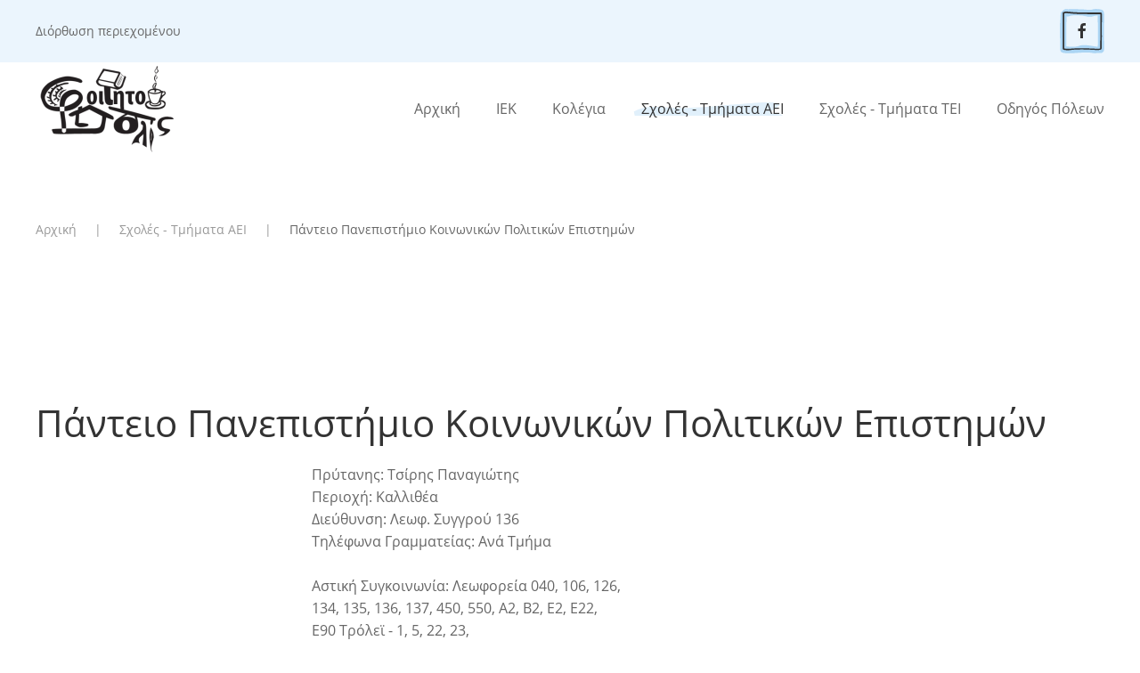

--- FILE ---
content_type: text/html; charset=utf-8
request_url: https://www.foititoupolis.gr/category/panteiopanepistimio.html
body_size: 4303
content:
<!DOCTYPE html>
<html lang="el-gr" dir="ltr" vocab="https://schema.org/">
    <head>
        <meta http-equiv="X-UA-Compatible" content="IE=edge">
        <meta name="viewport" content="width=device-width, initial-scale=1">
        <link rel="shortcut icon" href="/images/foitit-fav.png">
        <link rel="apple-touch-icon" href="/images/touch-foititoupolis.png">
        <meta charset="utf-8" />
	<base href="https://www.foititoupolis.gr/category/panteiopanepistimio.html" />
	
	<title>Πάντειο Πανεπιστήμιο Κοινωνικών  Πολιτικών Επιστημών</title>
	<link href="/media/zoo/assets/css/uikit3-zoo.css?ver=20181006" rel="stylesheet" />
	<link href="/templates/yootheme/css/theme.20.css?1753376145" rel="stylesheet" />
	<link href="/templates/yootheme/css/theme.update.css?2.7.22" rel="stylesheet" />
	<script src="/media/jui/js/jquery.min.js?0631fa1752d419a340a0ff81f9a564d8"></script>
	<script src="/media/jui/js/jquery-noconflict.js?0631fa1752d419a340a0ff81f9a564d8"></script>
	<script src="/media/jui/js/jquery-migrate.min.js?0631fa1752d419a340a0ff81f9a564d8"></script>
	<script src="/media/zoo/assets/js/responsive.js?ver=20181006"></script>
	<script src="/components/com_zoo/assets/js/default.js?ver=20181006"></script>
	<script src="/templates/yootheme/vendor/yootheme/theme-analytics/app/analytics.min.js?2.7.22" defer></script>
	<script src="/templates/yootheme/vendor/assets/uikit/dist/js/uikit.min.js?2.7.22"></script>
	<script src="/templates/yootheme/vendor/assets/uikit/dist/js/uikit-icons-summit.min.js?2.7.22"></script>
	<script src="/templates/yootheme/js/theme.js?2.7.22"></script>
	<script>
document.addEventListener('DOMContentLoaded', function() {
            Array.prototype.slice.call(document.querySelectorAll('a span[id^="cloak"]')).forEach(function(span) {
                span.innerText = span.textContent;
            });
        });
	</script>
	<script>var $theme = {"google_analytics":"UA-98282143-1","google_analytics_anonymize":""};</script>

    





</head>
    <body class="">

        
        
        <div class="tm-page">

                        
<div class="tm-header-mobile uk-hidden@m">


    <div class="uk-navbar-container">
        <nav uk-navbar="container: .tm-header-mobile">

                        <div class="uk-navbar-left">

                
                                <a class="uk-navbar-toggle" href="#tm-mobile" uk-toggle>
                    <div uk-navbar-toggle-icon></div>
                                    </a>
                
                
            </div>
            
                        <div class="uk-navbar-center">
                
<a href="https://www.foititoupolis.gr/" class="uk-navbar-item uk-logo">
    <img alt="φοιτητικός οδηγός πόλεων" src="/templates/yootheme/cache/logo-77a05f24.png" srcset="/templates/yootheme/cache/logo-77a05f24.png 150w, /templates/yootheme/cache/logo-2ca3d5f7.png 300w" sizes="(min-width: 150px) 150px" data-width="150" data-height="99"></a>
                            </div>
            
            
        </nav>
    </div>

    

<div id="tm-mobile" uk-offcanvas mode="slide" overlay>
    <div class="uk-offcanvas-bar">

                <button class="uk-offcanvas-close" type="button" uk-close></button>
        
        
            
<div class="uk-child-width-1-1" uk-grid>    <div>
<div class="uk-panel" id="module-menu-mobile">

    
    
<ul class="uk-nav uk-nav-default">
    
	<li class="item-668"><a href="/"> Αρχική</a></li>
	<li class="item-762"><a href="/frontpage/iek.html"> ΙΕΚ</a></li>
	<li class="item-757"><a href="/category/idiotika.html"> Κολέγια </a></li>
	<li class="item-55 uk-active"><a href="/frontpage/aei.html"> Σχολές - Τμήματα ΑΕΙ</a></li>
	<li class="item-56"><a href="/frontpage/tei.html"> Σχολές - Τμήματα ΤΕΙ</a></li>
	<li class="item-646"><a href="/category/foititikos-odigos-poleon.html"> Οδηγός Πόλεων</a></li></ul>

</div>
</div>    <div>
<div class="uk-panel" id="module-tm-2">

    
    
<div class="uk-margin-remove-last-child custom" ><ul class="uk-flex-inline uk-flex-middle uk-flex-nowrap uk-grid-small" uk-grid>
                    <li>
                <a href="https://www.facebook.com/foititoupolis/" class="uk-icon-button" target="_blank"  uk-icon="icon: facebook;"></a>
            </li>
            </ul></div>

</div>
</div></div>

            
    </div>
</div>

</div>


<div class="tm-toolbar tm-toolbar-default uk-visible@m">
    <div class="uk-container uk-flex uk-flex-middle">

                <div>
            <div class="uk-grid-medium uk-child-width-auto uk-flex-middle" uk-grid="margin: uk-margin-small-top">

                                <div>
<div class="uk-panel" id="module-145">

    
    
<ul class="uk-subnav">
    <li class="item-755"><a href="/report-content.html"> Διόρθωση περιεχομένου</a></li></ul>

</div>
</div>
                
                
            </div>
        </div>
        
                <div class="uk-margin-auto-left">
            <div class="uk-grid-medium uk-child-width-auto uk-flex-middle" uk-grid="margin: uk-margin-small-top">
                <div>
<div class="uk-panel" id="module-tm-1">

    
    
<div class="uk-margin-remove-last-child custom" ><ul class="uk-flex-inline uk-flex-middle uk-flex-nowrap uk-grid-small" uk-grid>
                    <li>
                <a href="https://www.facebook.com/foititoupolis/" class="uk-icon-button" target="_blank"  uk-icon="icon: facebook;"></a>
            </li>
            </ul></div>

</div>
</div>
            </div>
        </div>
        
    </div>
</div>

<div class="tm-header uk-visible@m" uk-header>



        <div uk-sticky media="@m" cls-active="uk-navbar-sticky" sel-target=".uk-navbar-container">
    
        <div class="uk-navbar-container">

            <div class="uk-container uk-container-large">
                <nav class="uk-navbar" uk-navbar="{&quot;align&quot;:&quot;left&quot;,&quot;boundary&quot;:&quot;.tm-header .uk-navbar-container&quot;,&quot;container&quot;:&quot;.tm-header &gt; [uk-sticky]&quot;}">

                                        <div class="uk-navbar-left">

                                                    
<a href="https://www.foititoupolis.gr/" class="uk-navbar-item uk-logo">
    <img alt="φοιτητικός οδηγός πόλεων" src="/templates/yootheme/cache/logo-96f98bc9.png" srcset="/templates/yootheme/cache/logo-96f98bc9.png 160w, /templates/yootheme/cache/logo-b1a1c9eb.png 320w" sizes="(min-width: 160px) 160px" data-width="160" data-height="105"></a>
                                                    
                        
                    </div>
                    
                    
                                        <div class="uk-navbar-right">

                                                    
<ul class="uk-navbar-nav">
    
	<li class="item-668"><a href="/"> Αρχική</a></li>
	<li class="item-762"><a href="/frontpage/iek.html"> ΙΕΚ</a></li>
	<li class="item-757"><a href="/category/idiotika.html"> Κολέγια </a></li>
	<li class="item-55 uk-active"><a href="/frontpage/aei.html"> Σχολές - Τμήματα ΑΕΙ</a></li>
	<li class="item-56"><a href="/frontpage/tei.html"> Σχολές - Τμήματα ΤΕΙ</a></li>
	<li class="item-646"><a href="/category/foititikos-odigos-poleon.html"> Οδηγός Πόλεων</a></li></ul>

                        
                        

                    </div>
                    
                </nav>
            </div>

        </div>

        </div>
    





</div>
            
            
<div id="tm-top" class="tm-top uk-section-default uk-section">

    
        
        
        
                        <div class="uk-container uk-container-large">
            
                
                
<div class="uk-child-width-expand@m" uk-grid>    <div>
<div class="uk-panel" id="module-135">

    
    <div class="uk-margin-medium-bottom">
    <ul class="uk-breadcrumb">
        
                            <li><a href="/">Αρχική</a></li>
            
        
                            <li><a href="/frontpage/aei.html">Σχολές - Τμήματα ΑΕΙ</a></li>
            
        
                            <li><span>Πάντειο Πανεπιστήμιο Κοινωνικών  Πολιτικών Επιστημών</span></li>
            
            </ul>
</div>

</div>
</div></div>
                        </div>
            
        
    
</div>


            
            <div id="tm-main"  class="tm-main uk-section uk-section-default" uk-height-viewport="expand: true">
                <div class="uk-container">

                    
                            
            
            <div id="system-message-container" data-messages="[]">
</div>

            
<div class="yoo-zoo business-uikit3 business-uikit3-panteiopanepistimio">

	
	
				<h1 class="uk-h1">Πάντειο Πανεπιστήμιο Κοινωνικών  Πολιτικών Επιστημών</h1>
		
				<div class="uk-margin">
						<table border="0" style="width: 660px;">
<tbody style="text-align: left;">
<tr style="text-align: left;">
<td style="text-align: left;" width="310"></td>
<td sstyle="text-align: left; padding-left: 30px;" width="350" align="top"><strong>Πρύτανης:</strong> Τσίρης Παναγιώτης<br /> <strong>Περιοχή:</strong> Καλλιθέα <br /><strong>Διεύθυνση:</strong> Λεωφ. Συγγρού 136<br /> <strong>Τηλέφωνα Γραμματείας:</strong> Ανά Τμήμα<br /><br /><strong>Αστική Συγκοινωνία: </strong>Λεωφορεία 040, 106, 126, 134, 135, 136, 137, 450, 550, Α2, Β2, Ε2, Ε22, Ε90 Τρόλεϊ - 1, 5, 22, 23, <br /><strong>Τιμή Εισιτηρίου:</strong> Μειωμένο 0,50€ - Κανονικό 1€<br /><br /><strong>Αριθμός Εγγεγραμμένων Σπουδαστών:</strong> 14.500<br /> <strong>Στέγαση:</strong> Εθνικό Ίδρυμα Νεότητας, Ξενοδοχείο <br /><br /><strong>Δικτυακός τόπος:</strong> <a target="_blank" href="http://www.panteion.gr">www.panteion.gr</a></td>
</tr>
</tbody>
</table>
<h3>Γενικά</h3>
<p>Το Πάντειο Πανεπιστήμιο ιδρύθηκε την 2η Ιανουαρίου του 1927 και στεγάστηκε στο κτήριο που βρίσκεται και σήμερα στη λεωφό­ρο Συγγρού. Μετά από αρκετές μετονομασίες την σημερινή ονομασία Πάντειο Πανεπιστήμιο Κοινωνικών και Πολιτικών Επι­στημών την πήρε το 1989. Σήμερα το Πάντειο Πανεπιστήμιο αποτελείται από εννέα (9) τμήματα στα οποία φοιτούν περίπου 14.500 σπουδαστές. Τα τμήματα του πανεπιστημίου στεγάζονται στην Καλλιθέα (Λεωφ. Συγγρού 136).</p>		</div>
		
	

	<div class="uk-margin"><div class="uk-grid uk-grid-divider" uk-grid uk-height-match><div class="uk-width-1-2@s uk-width-1-3@m">

	
		<h2 class="uk-h3">

		<a href="/category/panteio-oikonomia-dimosia-dioikisi.html" title="Σχολή επιστημών Οικονομίας & Δημόσιας Διοίκησης">Σχολή επιστημών Οικονομίας & Δημόσιας Διοίκησης</a>

		
	</h2>
	
	
	
	


	
		<h2 class="uk-h3">

		<a href="/category/panteio-politikon-epistimon.html" title="Σχολή Πολιτικών Επιστημών">Σχολή Πολιτικών Επιστημών</a>

		
	</h2>
	
	
	
	
</div><div class="uk-width-1-2@s uk-width-1-3@m">

	
		<h2 class="uk-h3">

		<a href="/category/panteio-koinonikon-epistimon.html" title="Σχολή Κοινωνικών Επιστημών">Σχολή Κοινωνικών Επιστημών</a>

		
	</h2>
	
	
	
	
</div><div class="uk-width-1-2@s uk-width-1-3@m">

	
		<h2 class="uk-h3">

		<a href="/category/panteio-diethnon-epikoinonias-politismou.html" title="Σχολή Διεθνών σπουδών, Επικοινωνίας & Πολιτισμού">Σχολή Διεθνών σπουδών, Επικοινωνίας & Πολιτισμού</a>

		
	</h2>
	
	
	
	
</div></div></div>
	
</div>


            
                        
                </div>
            </div>
            
            

            <!-- Builder #footer -->
<div class="uk-section-muted uk-section" uk-scrollspy="target: [uk-scrollspy-class]; cls: uk-animation-fade; delay: 200;">
    
        
        
        
            
                                <div class="uk-container uk-container-large">                
                    
                    <div class="tm-grid-expand uk-grid-margin" uk-grid>
<div class="uk-width-1-2@s uk-width-1-4@m">
    
        
            
            
                
                    
<h4 class="uk-h4 uk-heading-divider uk-text-muted uk-width-medium uk-margin-auto uk-text-center" uk-scrollspy-class>        Σχολές / Τμήματα    </h4>
<ul class="uk-list uk-list-divider" uk-scrollspy-class>
    <li class="el-item">                
    <div class="el-content uk-panel"><a href="https://www.foititoupolis.gr/frontpage/aei.html" class="el-link uk-margin-remove-last-child"><p>Σχολές - Τμήματα ΑΕΙ</p></a></div>            </li>

    <li class="el-item">                
    <div class="el-content uk-panel"><a href="https://www.foititoupolis.gr/frontpage/tei.html" class="el-link uk-margin-remove-last-child"><p><span>Σχολές - Τμήματα ΤΕΙ</span></p></a></div>            </li>

    <li class="el-item">                
    <div class="el-content uk-panel"><a href="https://www.foititoupolis.gr/frontpage/iek.html" class="el-link uk-margin-remove-last-child"><p>Δημόσια - Ιδιωτικά ΙΕΚ</p></a></div>            </li>

    <li class="el-item">                
    <div class="el-content uk-panel"><a href="https://www.foititoupolis.gr/category/idiotika.html" class="el-link uk-margin-remove-last-child"><p>Κολέγια</p></a></div>            </li>
</ul>
                
            
        
    
</div>

<div class="uk-width-1-2@s uk-width-1-4@m">
    
        
            
            
                
                    
<h4 class="uk-h4 uk-heading-divider uk-text-muted uk-width-medium uk-margin-auto uk-text-center" uk-scrollspy-class>        Οδηγός Πόλεων    </h4>
<ul class="uk-list uk-list-divider" uk-scrollspy-class>
    <li class="el-item">                
    <div class="el-content uk-panel"><a href="https://www.foititoupolis.gr/item/foititikos-odigos-athinas.html" class="el-link uk-margin-remove-last-child"><p>Φοιτητικός οδηγός Αθήνας</p></a></div>            </li>

    <li class="el-item">                
    <div class="el-content uk-panel"><a href="https://www.foititoupolis.gr/item/foititikos-odigos-peiraia.html" class="el-link uk-margin-remove-last-child"><p><span>Φοιτητικός οδηγός Πειραιά</span></p></a></div>            </li>

    <li class="el-item">                
    <div class="el-content uk-panel"><a href="https://www.foititoupolis.gr/item/foititikos-odigos-patras.html" class="el-link uk-margin-remove-last-child"><p><span>Φοιτητικός οδηγός Πάτρας</span></p></a></div>            </li>

    <li class="el-item">                
    <div class="el-content uk-panel"><a href="https://www.foititoupolis.gr/category/foititikos-odigos-poleon.html" class="el-link uk-margin-remove-last-child"><p><span>Φοιτητικός οδηγός όλων των πόλεων</span></p></a></div>            </li>
</ul>
                
            
        
    
</div>

<div class="uk-width-1-2@s uk-width-1-4@m">
    
        
            
            
                
                    
<h4 class="uk-h4 uk-heading-divider uk-text-muted uk-width-medium uk-margin-auto uk-text-center" uk-scrollspy-class>        Χρήσιμα Links    </h4>
<ul class="uk-list uk-list-divider" uk-scrollspy-class>
    <li class="el-item">                
    <div class="el-content uk-panel"><a href="https://www.foititoupolis.gr/general/metaforika-mesa.html" class="el-link uk-margin-remove-last-child"><p>Μεταφορικά Μέσα</p></a></div>            </li>

    <li class="el-item">                
    <div class="el-content uk-panel"><a href="https://meteo.gr/" target="_blank" class="el-link uk-margin-remove-last-child">Καιρός</a></div>            </li>
</ul>
                
            
        
    
</div>

<div class="uk-width-1-2@s uk-width-1-4@m">
    
        
            
            
                
                    
<h4 class="uk-h4 uk-heading-divider uk-text-muted uk-width-medium uk-margin-auto uk-text-center" uk-scrollspy-class>        Social Media    </h4>
<div class="uk-margin uk-text-left@m uk-text-center" uk-scrollspy-class>    <div class="uk-child-width-auto uk-grid-small uk-flex-inline" uk-grid>
            <div>
<a class="el-link uk-icon-button" href="https://www.facebook.com/foititoupolis/" target="_blank" rel="noreferrer"><span uk-icon="icon: facebook; width: 40; height: 40;"></span></a></div>
    
    </div></div>
                
            
        
    
</div>
</div>
                                </div>
                
            
        
    
</div>

<div class="uk-section-default uk-section uk-section-small" uk-scrollspy="target: [uk-scrollspy-class]; cls: uk-animation-scale-up; delay: 200;">
    
        
        
        
            
                                <div class="uk-container uk-container-large">                
                    
                    <div class="uk-margin-remove-top uk-margin-remove-bottom tm-grid-expand uk-grid-small uk-child-width-1-1 uk-margin-small uk-margin-remove-top uk-margin-remove-bottom" uk-grid>
<div class="uk-width-1-1@m">
    
        
            
            
                
                    <div class="uk-panel uk-margin-small uk-margin-remove-top uk-margin-remove-bottom" uk-scrollspy-class><p><a href="https://www.foititoupolis.gr/general/termsofuse.html" target="_self">Όροι χρήσης</a></p></div>
                
            
        
    
</div>
</div><div class="uk-grid-margin uk-margin-remove-top uk-container uk-container-large"><div class="uk-margin-remove-top tm-grid-expand" uk-grid>
<div class="uk-width-2-3@m">
    
        
            
            
                
                    <div class="uk-panel uk-margin" uk-scrollspy-class><p>All rights reserved foititoupolis.gr | 2023</p></div>
                
            
        
    
</div>

<div class="uk-width-1-3@m">
    
        
            
            
                
                    
<div class="uk-margin uk-text-right" uk-scrollspy-class><a href="#" uk-totop uk-scroll></a></div>
                
            
        
    
</div>
</div></div>
                                </div>
                
            
        
    
</div>

        </div>

        
        

    </body>
</html>
